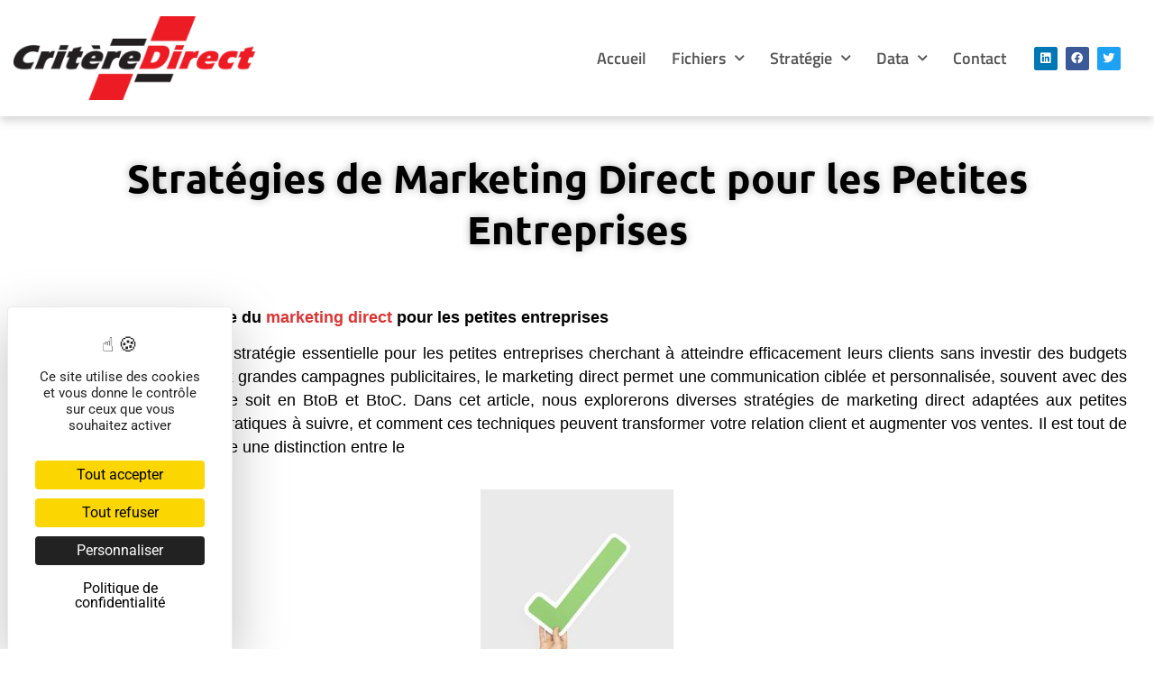

--- FILE ---
content_type: text/css; charset=utf-8
request_url: https://www.criteredirect.com/wp-content/uploads/elementor/css/post-1073.css?ver=1765180774
body_size: 422
content:
.elementor-kit-1073{--e-global-color-primary:#000000;--e-global-color-secondary:#54595F;--e-global-color-text:#7A7A7A;--e-global-color-accent:#CC0000;--e-global-color-411ac18:#FBFBFB;--e-global-color-f67f431:#FFFFFF;--e-global-color-9f9cdda:#D3D3D3;--e-global-color-ccbe1f6:rgba(0, 0, 0, 0.55);--e-global-color-99a541f:#5ff3ee;--e-global-color-c52c689:#0a21db;--e-global-color-281b810:#242424;--e-global-color-4ba906f:#777777;--e-global-color-14a03ca:#B7BACE;--e-global-typography-primary-font-family:"Roboto";--e-global-typography-primary-font-weight:600;--e-global-typography-secondary-font-family:"Roboto";--e-global-typography-secondary-font-weight:400;--e-global-typography-text-font-family:"Roboto";--e-global-typography-text-font-weight:400;--e-global-typography-accent-font-family:"Roboto";--e-global-typography-accent-font-weight:500;color:var( --e-global-color-4ba906f );font-family:"Roboto", Sans-serif;font-size:1.1em;}.elementor-kit-1073 e-page-transition{background-color:#FFBC7D;}body{overflow-x:inherit !important;}.elementor a, .elementor a:link, .elementor a:focus, .elementor a:active, .elementor a:hover{text-decoration:inherit !important;}.elementor a:link, .elementor .smooth-hover a:link, {transition:inherit;}.elementor-kit-1073 h1{color:var( --e-global-color-primary );font-weight:500;}.elementor-kit-1073 h2{color:var( --e-global-color-primary );font-size:30px;font-weight:700;}.elementor-kit-1073 h3{color:var( --e-global-color-primary );}.elementor-kit-1073 h4{font-family:"Roboto", Sans-serif;font-size:24px;}.elementor-section.elementor-section-boxed > .elementor-container{max-width:1440px;}.e-con{--container-max-width:1440px;}.elementor-widget:not(:last-child){margin-block-end:20px;}.elementor-element{--widgets-spacing:20px 20px;--widgets-spacing-row:20px;--widgets-spacing-column:20px;}{}h1.entry-title{display:var(--page-title-display);}@media(max-width:1024px){.elementor-kit-1073 h2{font-size:16px;}.elementor-section.elementor-section-boxed > .elementor-container{max-width:1024px;}.e-con{--container-max-width:1024px;}}@media(max-width:767px){.elementor-kit-1073 h1{font-size:20px;letter-spacing:1px;}.elementor-section.elementor-section-boxed > .elementor-container{max-width:767px;}.e-con{--container-max-width:767px;}}/* Start custom CSS */@media (max-width: 768px) {
	 {
h2 {
	     font-size: 18px;
	     
	 }
	}/* End custom CSS */

--- FILE ---
content_type: text/css; charset=utf-8
request_url: https://www.criteredirect.com/wp-content/uploads/elementor/css/post-9057.css?ver=1765561957
body_size: 1273
content:
.elementor-9057 .elementor-element.elementor-element-660c8dc.ob-is-breaking-bad > .elementor-container{justify-content:flex-start !important;flex-direction:row;}.elementor-9057 .elementor-element.elementor-element-660c8dc.ob-is-breaking-bad.ob-bb-inner > .elementor-container{justify-content:flex-start !important;flex-direction:row;}.elementor-9057 .elementor-element.elementor-element-660c8dc.ob-is-breaking-bad.ob-is-glider > .elementor-container.swiper-vertical{flex-direction:column;}.elementor-9057 .elementor-element.elementor-element-660c8dc.ob-is-breaking-bad.ob-is-glider.ob-bb-inner > .elementor-container.swiper-vertical{flex-direction:column;}.elementor-9057 .elementor-element.elementor-element-660c8dc.ob-is-breaking-bad.ob-bb-inner{width:100%;flex:unset;align-self:inherit;}.elementor-9057 .elementor-element.elementor-element-79bede9.elementor-column{align-self:inherit;cursor:default;}.elementor-widget-heading .elementor-heading-title{color:var( --e-global-color-primary );}.elementor-9057 .elementor-element.elementor-element-cf589c3.ob-harakiri{writing-mode:inherit;}.elementor-9057 .elementor-element.elementor-element-cf589c3.ob-harakiri .elementor-heading-title{writing-mode:inherit;}.elementor-9057 .elementor-element.elementor-element-cf589c3.ob-harakiri div{writing-mode:inherit;}.elementor-9057 .elementor-element.elementor-element-cf589c3{width:var( --container-widget-width, 101.901% );max-width:101.901%;--container-widget-width:101.901%;--container-widget-flex-grow:0;text-align:center;}.elementor-9057 .elementor-element.elementor-element-cf589c3 > .elementor-widget-container{margin:2em 0em 2em 0em;}.elementor-9057 .elementor-element.elementor-element-cf589c3 .elementor-heading-title{font-family:"Ubuntu", Sans-serif;font-size:2.5em;font-weight:700;line-height:1.3em;text-shadow:0px 0px 10px rgba(0,0,0,0.3);}.elementor-9057 .elementor-element.elementor-element-cf589c3.ob-harakiri > div, .elementor-9057 .elementor-element.elementor-element-cf589c3.ob-harakiri > h1, .elementor-9057 .elementor-element.elementor-element-cf589c3.ob-harakiri > h2, .elementor-9057 .elementor-element.elementor-element-cf589c3.ob-harakiri > h3, .elementor-9057 .elementor-element.elementor-element-cf589c3.ob-harakiri > h4, .elementor-9057 .elementor-element.elementor-element-cf589c3.ob-harakiri > h5, .elementor-9057 .elementor-element.elementor-element-cf589c3.ob-harakiri > h6, .elementor-9057 .elementor-element.elementor-element-cf589c3.ob-harakiri > p{transform:rotate(0deg);}.elementor-9057 .elementor-element.elementor-element-cf589c3 > div{text-indent:0px;mix-blend-mode:inherit;}.elementor-9057 .elementor-element.elementor-element-0869bed.ob-is-breaking-bad > .elementor-container{justify-content:flex-start !important;flex-direction:row;}.elementor-9057 .elementor-element.elementor-element-0869bed.ob-is-breaking-bad.ob-bb-inner > .elementor-container{justify-content:flex-start !important;flex-direction:row;}.elementor-9057 .elementor-element.elementor-element-0869bed.ob-is-breaking-bad.ob-is-glider > .elementor-container.swiper-vertical{flex-direction:column;}.elementor-9057 .elementor-element.elementor-element-0869bed.ob-is-breaking-bad.ob-is-glider.ob-bb-inner > .elementor-container.swiper-vertical{flex-direction:column;}.elementor-9057 .elementor-element.elementor-element-0869bed.ob-is-breaking-bad.ob-bb-inner{width:100%;flex:unset;align-self:inherit;}.elementor-9057 .elementor-element.elementor-element-0352a45.elementor-column{align-self:inherit;cursor:default;}.elementor-widget-text-editor{color:var( --e-global-color-text );}.elementor-widget-text-editor.elementor-drop-cap-view-stacked .elementor-drop-cap{background-color:var( --e-global-color-primary );}.elementor-widget-text-editor.elementor-drop-cap-view-framed .elementor-drop-cap, .elementor-widget-text-editor.elementor-drop-cap-view-default .elementor-drop-cap{color:var( --e-global-color-primary );border-color:var( --e-global-color-primary );}.elementor-9057 .elementor-element.elementor-element-8483311.ob-harakiri{writing-mode:inherit;}.elementor-9057 .elementor-element.elementor-element-8483311.ob-harakiri .elementor-heading-title{writing-mode:inherit;}.elementor-9057 .elementor-element.elementor-element-8483311.ob-harakiri div{writing-mode:inherit;}.elementor-9057 .elementor-element.elementor-element-8483311 > .elementor-widget-container{margin:0px 0px 0px 0px;}.elementor-9057 .elementor-element.elementor-element-8483311{column-gap:0px;font-family:"Arial", Sans-serif;color:#000000;}.elementor-9057 .elementor-element.elementor-element-8483311 .elementor-heading-title:hover{color:#000000;}.elementor-9057 .elementor-element.elementor-element-8483311.ob-harakiri > div, .elementor-9057 .elementor-element.elementor-element-8483311.ob-harakiri > h1, .elementor-9057 .elementor-element.elementor-element-8483311.ob-harakiri > h2, .elementor-9057 .elementor-element.elementor-element-8483311.ob-harakiri > h3, .elementor-9057 .elementor-element.elementor-element-8483311.ob-harakiri > h4, .elementor-9057 .elementor-element.elementor-element-8483311.ob-harakiri > h5, .elementor-9057 .elementor-element.elementor-element-8483311.ob-harakiri > h6, .elementor-9057 .elementor-element.elementor-element-8483311.ob-harakiri > p{transform:rotate(0deg);}.elementor-9057 .elementor-element.elementor-element-8483311 > div{text-indent:0px;mix-blend-mode:inherit;}.elementor-widget-image .widget-image-caption{color:var( --e-global-color-text );}.elementor-9057 .elementor-element.elementor-element-8a41723.ob-harakiri{writing-mode:inherit;}.elementor-9057 .elementor-element.elementor-element-8a41723.ob-harakiri .elementor-heading-title{writing-mode:inherit;}.elementor-9057 .elementor-element.elementor-element-8a41723.ob-harakiri div{writing-mode:inherit;}.elementor-9057 .elementor-element.elementor-element-8a41723{color:#000000;}.elementor-9057 .elementor-element.elementor-element-8a41723.ob-harakiri > div, .elementor-9057 .elementor-element.elementor-element-8a41723.ob-harakiri > h1, .elementor-9057 .elementor-element.elementor-element-8a41723.ob-harakiri > h2, .elementor-9057 .elementor-element.elementor-element-8a41723.ob-harakiri > h3, .elementor-9057 .elementor-element.elementor-element-8a41723.ob-harakiri > h4, .elementor-9057 .elementor-element.elementor-element-8a41723.ob-harakiri > h5, .elementor-9057 .elementor-element.elementor-element-8a41723.ob-harakiri > h6, .elementor-9057 .elementor-element.elementor-element-8a41723.ob-harakiri > p{transform:rotate(0deg);}.elementor-9057 .elementor-element.elementor-element-8a41723 > div{text-indent:0px;mix-blend-mode:inherit;}.elementor-9057 .elementor-element.elementor-element-5445b1f.ob-harakiri{writing-mode:inherit;}.elementor-9057 .elementor-element.elementor-element-5445b1f.ob-harakiri .elementor-heading-title{writing-mode:inherit;}.elementor-9057 .elementor-element.elementor-element-5445b1f.ob-harakiri div{writing-mode:inherit;}.elementor-9057 .elementor-element.elementor-element-5445b1f{text-align:left;color:#000000;}.elementor-9057 .elementor-element.elementor-element-5445b1f.ob-harakiri > div, .elementor-9057 .elementor-element.elementor-element-5445b1f.ob-harakiri > h1, .elementor-9057 .elementor-element.elementor-element-5445b1f.ob-harakiri > h2, .elementor-9057 .elementor-element.elementor-element-5445b1f.ob-harakiri > h3, .elementor-9057 .elementor-element.elementor-element-5445b1f.ob-harakiri > h4, .elementor-9057 .elementor-element.elementor-element-5445b1f.ob-harakiri > h5, .elementor-9057 .elementor-element.elementor-element-5445b1f.ob-harakiri > h6, .elementor-9057 .elementor-element.elementor-element-5445b1f.ob-harakiri > p{transform:rotate(0deg);}.elementor-9057 .elementor-element.elementor-element-5445b1f > div{text-indent:0px;mix-blend-mode:inherit;}.elementor-9057 .elementor-element.elementor-element-c82d308.ob-harakiri{writing-mode:inherit;}.elementor-9057 .elementor-element.elementor-element-c82d308.ob-harakiri .elementor-heading-title{writing-mode:inherit;}.elementor-9057 .elementor-element.elementor-element-c82d308.ob-harakiri div{writing-mode:inherit;}.elementor-9057 .elementor-element.elementor-element-c82d308{color:#000000;}.elementor-9057 .elementor-element.elementor-element-c82d308.ob-harakiri > div, .elementor-9057 .elementor-element.elementor-element-c82d308.ob-harakiri > h1, .elementor-9057 .elementor-element.elementor-element-c82d308.ob-harakiri > h2, .elementor-9057 .elementor-element.elementor-element-c82d308.ob-harakiri > h3, .elementor-9057 .elementor-element.elementor-element-c82d308.ob-harakiri > h4, .elementor-9057 .elementor-element.elementor-element-c82d308.ob-harakiri > h5, .elementor-9057 .elementor-element.elementor-element-c82d308.ob-harakiri > h6, .elementor-9057 .elementor-element.elementor-element-c82d308.ob-harakiri > p{transform:rotate(0deg);}.elementor-9057 .elementor-element.elementor-element-c82d308 > div{text-indent:0px;mix-blend-mode:inherit;}.elementor-9057 .elementor-element.elementor-element-8317c40.ob-harakiri{writing-mode:inherit;}.elementor-9057 .elementor-element.elementor-element-8317c40.ob-harakiri .elementor-heading-title{writing-mode:inherit;}.elementor-9057 .elementor-element.elementor-element-8317c40.ob-harakiri div{writing-mode:inherit;}.elementor-9057 .elementor-element.elementor-element-8317c40{color:#000000;}.elementor-9057 .elementor-element.elementor-element-8317c40.ob-harakiri > div, .elementor-9057 .elementor-element.elementor-element-8317c40.ob-harakiri > h1, .elementor-9057 .elementor-element.elementor-element-8317c40.ob-harakiri > h2, .elementor-9057 .elementor-element.elementor-element-8317c40.ob-harakiri > h3, .elementor-9057 .elementor-element.elementor-element-8317c40.ob-harakiri > h4, .elementor-9057 .elementor-element.elementor-element-8317c40.ob-harakiri > h5, .elementor-9057 .elementor-element.elementor-element-8317c40.ob-harakiri > h6, .elementor-9057 .elementor-element.elementor-element-8317c40.ob-harakiri > p{transform:rotate(0deg);}.elementor-9057 .elementor-element.elementor-element-8317c40 > div{text-indent:0px;mix-blend-mode:inherit;}.elementor-9057 .elementor-element.elementor-element-80a1393{--spacer-size:50px;}.elementor-9057 .elementor-element.elementor-element-da82940.ob-harakiri{writing-mode:inherit;}.elementor-9057 .elementor-element.elementor-element-da82940.ob-harakiri .elementor-heading-title{writing-mode:inherit;}.elementor-9057 .elementor-element.elementor-element-da82940.ob-harakiri div{writing-mode:inherit;}.elementor-9057 .elementor-element.elementor-element-da82940{color:#000000;}.elementor-9057 .elementor-element.elementor-element-da82940.ob-harakiri > div, .elementor-9057 .elementor-element.elementor-element-da82940.ob-harakiri > h1, .elementor-9057 .elementor-element.elementor-element-da82940.ob-harakiri > h2, .elementor-9057 .elementor-element.elementor-element-da82940.ob-harakiri > h3, .elementor-9057 .elementor-element.elementor-element-da82940.ob-harakiri > h4, .elementor-9057 .elementor-element.elementor-element-da82940.ob-harakiri > h5, .elementor-9057 .elementor-element.elementor-element-da82940.ob-harakiri > h6, .elementor-9057 .elementor-element.elementor-element-da82940.ob-harakiri > p{transform:rotate(0deg);}.elementor-9057 .elementor-element.elementor-element-da82940 > div{text-indent:0px;mix-blend-mode:inherit;}.elementor-widget-divider{--divider-color:var( --e-global-color-secondary );}.elementor-widget-divider .elementor-divider__text{color:var( --e-global-color-secondary );}.elementor-widget-divider.elementor-view-stacked .elementor-icon{background-color:var( --e-global-color-secondary );}.elementor-widget-divider.elementor-view-framed .elementor-icon, .elementor-widget-divider.elementor-view-default .elementor-icon{color:var( --e-global-color-secondary );border-color:var( --e-global-color-secondary );}.elementor-widget-divider.elementor-view-framed .elementor-icon, .elementor-widget-divider.elementor-view-default .elementor-icon svg{fill:var( --e-global-color-secondary );}.elementor-9057 .elementor-element.elementor-element-86ca549{--divider-border-style:solid;--divider-color:#F50606;--divider-border-width:2.6px;}.elementor-9057 .elementor-element.elementor-element-86ca549 .elementor-divider-separator{width:100%;}.elementor-9057 .elementor-element.elementor-element-86ca549 .elementor-divider{padding-block-start:15px;padding-block-end:15px;}.elementor-9057 .elementor-element.elementor-element-ac484c1 > .elementor-widget-container{margin:0em 0em 3em 0em;padding:0em 0em 0em 0em;}.elementor-9057 .elementor-element.elementor-element-ac484c1 img{border-radius:10px 10px 10px 10px;}.elementor-9057 .elementor-element.elementor-element-c347822.ob-is-breaking-bad > .elementor-container{justify-content:flex-start !important;flex-direction:row;}.elementor-9057 .elementor-element.elementor-element-c347822.ob-is-breaking-bad.ob-bb-inner > .elementor-container{justify-content:flex-start !important;flex-direction:row;}.elementor-9057 .elementor-element.elementor-element-c347822.ob-is-breaking-bad.ob-is-glider > .elementor-container.swiper-vertical{flex-direction:column;}.elementor-9057 .elementor-element.elementor-element-c347822.ob-is-breaking-bad.ob-is-glider.ob-bb-inner > .elementor-container.swiper-vertical{flex-direction:column;}.elementor-9057 .elementor-element.elementor-element-c347822.ob-is-breaking-bad.ob-bb-inner{width:100%;flex:unset;align-self:inherit;}.elementor-9057 .elementor-element.elementor-element-a14e0fc.elementor-column{align-self:inherit;cursor:default;}html, body{overflow-x:auto;}:root{--page-title-display:none;}.eael-reading-progress-wrap .eael-reading-progress{height:5px !important;}.eael-reading-progress-wrap .eael-reading-progress .eael-reading-progress-fill{height:5px !important;background-color:#D11F1F;transition:width 50ms ease;}.elementor-widget .tippy-tooltip .tippy-content{text-align:center;}@media(max-width:767px){.elementor-9057 .elementor-element.elementor-element-cf589c3 .elementor-heading-title{font-size:1.7em;line-height:1.5em;}.elementor-9057 .elementor-element.elementor-element-ac484c1 > .elementor-widget-container{margin:-2em -2em -2em -2em;}}

--- FILE ---
content_type: text/css; charset=utf-8
request_url: https://www.criteredirect.com/wp-content/uploads/elementor/css/post-107.css?ver=1765180775
body_size: 1456
content:
.elementor-107 .elementor-element.elementor-element-8495d01 .elementor-repeater-item-2afddc8.jet-parallax-section__layout .jet-parallax-section__image{background-size:auto;}.elementor-107 .elementor-element.elementor-element-bd79b00.elementor-column{align-self:inherit;cursor:default;}.elementor-widget-image .widget-image-caption{color:var( --e-global-color-text );}.elementor-107 .elementor-element.elementor-element-623d0fe img{width:90%;max-width:100%;}.elementor-bc-flex-widget .elementor-107 .elementor-element.elementor-element-e343b2e.elementor-column .elementor-widget-wrap{align-items:center;}.elementor-107 .elementor-element.elementor-element-e343b2e.elementor-column.elementor-element[data-element_type="column"] > .elementor-widget-wrap.elementor-element-populated{align-content:center;align-items:center;}.elementor-107 .elementor-element.elementor-element-e343b2e.elementor-column{align-self:inherit;cursor:default;}.elementor-widget-nav-menu .elementor-nav-menu--main .elementor-item{color:var( --e-global-color-text );fill:var( --e-global-color-text );}.elementor-widget-nav-menu .elementor-nav-menu--main .elementor-item:hover,
					.elementor-widget-nav-menu .elementor-nav-menu--main .elementor-item.elementor-item-active,
					.elementor-widget-nav-menu .elementor-nav-menu--main .elementor-item.highlighted,
					.elementor-widget-nav-menu .elementor-nav-menu--main .elementor-item:focus{color:var( --e-global-color-accent );fill:var( --e-global-color-accent );}.elementor-widget-nav-menu .elementor-nav-menu--main:not(.e--pointer-framed) .elementor-item:before,
					.elementor-widget-nav-menu .elementor-nav-menu--main:not(.e--pointer-framed) .elementor-item:after{background-color:var( --e-global-color-accent );}.elementor-widget-nav-menu .e--pointer-framed .elementor-item:before,
					.elementor-widget-nav-menu .e--pointer-framed .elementor-item:after{border-color:var( --e-global-color-accent );}.elementor-widget-nav-menu{--e-nav-menu-divider-color:var( --e-global-color-text );}.elementor-107 .elementor-element.elementor-element-e756a41{z-index:9999;--e-nav-menu-horizontal-menu-item-margin:calc( 24px / 2 );}.elementor-107 .elementor-element.elementor-element-e756a41 .elementor-menu-toggle{margin-left:auto;}.elementor-107 .elementor-element.elementor-element-e756a41 .elementor-nav-menu .elementor-item{font-family:"Titillium Web", Sans-serif;font-weight:600;}.elementor-107 .elementor-element.elementor-element-e756a41 .elementor-nav-menu--main .elementor-item{color:#555555;fill:#555555;padding-left:2px;padding-right:2px;padding-top:10px;padding-bottom:10px;}.elementor-107 .elementor-element.elementor-element-e756a41 .elementor-nav-menu--main .elementor-item:hover,
					.elementor-107 .elementor-element.elementor-element-e756a41 .elementor-nav-menu--main .elementor-item.elementor-item-active,
					.elementor-107 .elementor-element.elementor-element-e756a41 .elementor-nav-menu--main .elementor-item.highlighted,
					.elementor-107 .elementor-element.elementor-element-e756a41 .elementor-nav-menu--main .elementor-item:focus{color:var( --e-global-color-accent );fill:var( --e-global-color-accent );}.elementor-107 .elementor-element.elementor-element-e756a41 .elementor-nav-menu--main:not(.e--pointer-framed) .elementor-item:before,
					.elementor-107 .elementor-element.elementor-element-e756a41 .elementor-nav-menu--main:not(.e--pointer-framed) .elementor-item:after{background-color:var( --e-global-color-accent );}.elementor-107 .elementor-element.elementor-element-e756a41 .e--pointer-framed .elementor-item:before,
					.elementor-107 .elementor-element.elementor-element-e756a41 .e--pointer-framed .elementor-item:after{border-color:var( --e-global-color-accent );}.elementor-107 .elementor-element.elementor-element-e756a41 .e--pointer-framed .elementor-item:before{border-width:1px;}.elementor-107 .elementor-element.elementor-element-e756a41 .e--pointer-framed.e--animation-draw .elementor-item:before{border-width:0 0 1px 1px;}.elementor-107 .elementor-element.elementor-element-e756a41 .e--pointer-framed.e--animation-draw .elementor-item:after{border-width:1px 1px 0 0;}.elementor-107 .elementor-element.elementor-element-e756a41 .e--pointer-framed.e--animation-corners .elementor-item:before{border-width:1px 0 0 1px;}.elementor-107 .elementor-element.elementor-element-e756a41 .e--pointer-framed.e--animation-corners .elementor-item:after{border-width:0 1px 1px 0;}.elementor-107 .elementor-element.elementor-element-e756a41 .e--pointer-underline .elementor-item:after,
					 .elementor-107 .elementor-element.elementor-element-e756a41 .e--pointer-overline .elementor-item:before,
					 .elementor-107 .elementor-element.elementor-element-e756a41 .e--pointer-double-line .elementor-item:before,
					 .elementor-107 .elementor-element.elementor-element-e756a41 .e--pointer-double-line .elementor-item:after{height:1px;}.elementor-107 .elementor-element.elementor-element-e756a41 .elementor-nav-menu--main:not(.elementor-nav-menu--layout-horizontal) .elementor-nav-menu > li:not(:last-child){margin-bottom:24px;}.elementor-107 .elementor-element.elementor-element-e756a41 .elementor-nav-menu--dropdown a:hover,
					.elementor-107 .elementor-element.elementor-element-e756a41 .elementor-nav-menu--dropdown a:focus,
					.elementor-107 .elementor-element.elementor-element-e756a41 .elementor-nav-menu--dropdown a.elementor-item-active,
					.elementor-107 .elementor-element.elementor-element-e756a41 .elementor-nav-menu--dropdown a.highlighted,
					.elementor-107 .elementor-element.elementor-element-e756a41 .elementor-menu-toggle:hover,
					.elementor-107 .elementor-element.elementor-element-e756a41 .elementor-menu-toggle:focus{color:var( --e-global-color-accent );}.elementor-107 .elementor-element.elementor-element-e756a41 .elementor-nav-menu--dropdown a:hover,
					.elementor-107 .elementor-element.elementor-element-e756a41 .elementor-nav-menu--dropdown a:focus,
					.elementor-107 .elementor-element.elementor-element-e756a41 .elementor-nav-menu--dropdown a.elementor-item-active,
					.elementor-107 .elementor-element.elementor-element-e756a41 .elementor-nav-menu--dropdown a.highlighted{background-color:#F4F4F4;}.elementor-bc-flex-widget .elementor-107 .elementor-element.elementor-element-214e497.elementor-column .elementor-widget-wrap{align-items:center;}.elementor-107 .elementor-element.elementor-element-214e497.elementor-column.elementor-element[data-element_type="column"] > .elementor-widget-wrap.elementor-element-populated{align-content:center;align-items:center;}.elementor-107 .elementor-element.elementor-element-214e497.elementor-column{align-self:inherit;cursor:default;}.elementor-107 .elementor-element.elementor-element-348e714{--grid-template-columns:repeat(0, auto);--icon-size:13px;--grid-column-gap:5px;--grid-row-gap:0px;}.elementor-107 .elementor-element.elementor-element-348e714 .elementor-widget-container{text-align:center;}.elementor-107 .elementor-element.elementor-element-8495d01:not(.elementor-motion-effects-element-type-background), .elementor-107 .elementor-element.elementor-element-8495d01 > .elementor-motion-effects-container > .elementor-motion-effects-layer{background-color:#FFFFFF;}.elementor-107 .elementor-element.elementor-element-8495d01.ob-is-breaking-bad > .elementor-container{justify-content:flex-start !important;flex-direction:row;}.elementor-107 .elementor-element.elementor-element-8495d01.ob-is-breaking-bad.ob-bb-inner > .elementor-container{justify-content:flex-start !important;flex-direction:row;}.elementor-107 .elementor-element.elementor-element-8495d01.ob-is-breaking-bad.ob-is-glider > .elementor-container.swiper-vertical{flex-direction:column;}.elementor-107 .elementor-element.elementor-element-8495d01.ob-is-breaking-bad.ob-is-glider.ob-bb-inner > .elementor-container.swiper-vertical{flex-direction:column;}.elementor-107 .elementor-element.elementor-element-8495d01.ob-is-breaking-bad.ob-bb-inner{width:100%;flex:unset;align-self:inherit;}.elementor-107 .elementor-element.elementor-element-8495d01{box-shadow:0px 5px 10px 0px rgba(0, 0, 0, 0.17);transition:background 0.3s, border 0.3s, border-radius 0.3s, box-shadow 0.3s;margin-top:-22px;margin-bottom:0px;padding:18px 0px 18px 0px;z-index:9999;}.elementor-107 .elementor-element.elementor-element-8495d01 > .elementor-background-overlay{transition:background 0.3s, border-radius 0.3s, opacity 0.3s;}.elementor-widget .tippy-tooltip .tippy-content{text-align:center;}.elementor-theme-builder-content-area{height:400px;}.elementor-location-header:before, .elementor-location-footer:before{content:"";display:table;clear:both;}@media(min-width:768px){.elementor-107 .elementor-element.elementor-element-bd79b00{width:23.243%;}.elementor-107 .elementor-element.elementor-element-e343b2e{width:64.089%;}.elementor-107 .elementor-element.elementor-element-214e497{width:12%;}}@media(max-width:1024px){.elementor-107 .elementor-element.elementor-element-bd79b00.elementor-column{width:30%;}.elementor-107 .elementor-element.elementor-element-623d0fe{width:auto;max-width:auto;}.elementor-107 .elementor-element.elementor-element-623d0fe img{width:96%;max-width:100%;}.elementor-107 .elementor-element.elementor-element-e343b2e.elementor-column{width:40%;-webkit-box-ordinal-group:calc(3 + 1 );-ms-flex-order:3;order:3;}.elementor-107 .elementor-element.elementor-element-214e497.elementor-column{width:30%;-webkit-box-ordinal-group:calc(2 + 1 );-ms-flex-order:2;order:2;}}@media(max-width:767px){.elementor-107 .elementor-element.elementor-element-bd79b00.elementor-column{width:50%;-webkit-box-ordinal-group:calc(0 + 1 );-ms-flex-order:0;order:0;}.elementor-107 .elementor-element.elementor-element-bd79b00 > .elementor-element-populated{padding:19px 2px 2px 2px;}.elementor-107 .elementor-element.elementor-element-e343b2e.elementor-column > .elementor-widget-wrap{justify-content:flex-end;}.elementor-107 .elementor-element.elementor-element-e343b2e > .elementor-widget-wrap > .elementor-widget:not(.elementor-widget__width-auto):not(.elementor-widget__width-initial):not(:last-child):not(.elementor-absolute){margin-bottom:0px;}.elementor-107 .elementor-element.elementor-element-e343b2e.elementor-column{width:15%;-webkit-box-ordinal-group:calc(3 + 1 );-ms-flex-order:3;order:3;}.elementor-107 .elementor-element.elementor-element-e343b2e > .elementor-element-populated{padding:10px 10px 10px 10px;}.elementor-107 .elementor-element.elementor-element-e756a41{z-index:999;--nav-menu-icon-size:22px;}.elementor-107 .elementor-element.elementor-element-e756a41 .e--pointer-framed .elementor-item:before{border-width:0px;}.elementor-107 .elementor-element.elementor-element-e756a41 .e--pointer-framed.e--animation-draw .elementor-item:before{border-width:0 0 0px 0px;}.elementor-107 .elementor-element.elementor-element-e756a41 .e--pointer-framed.e--animation-draw .elementor-item:after{border-width:0px 0px 0 0;}.elementor-107 .elementor-element.elementor-element-e756a41 .e--pointer-framed.e--animation-corners .elementor-item:before{border-width:0px 0 0 0px;}.elementor-107 .elementor-element.elementor-element-e756a41 .e--pointer-framed.e--animation-corners .elementor-item:after{border-width:0 0px 0px 0;}.elementor-107 .elementor-element.elementor-element-e756a41 .e--pointer-underline .elementor-item:after,
					 .elementor-107 .elementor-element.elementor-element-e756a41 .e--pointer-overline .elementor-item:before,
					 .elementor-107 .elementor-element.elementor-element-e756a41 .e--pointer-double-line .elementor-item:before,
					 .elementor-107 .elementor-element.elementor-element-e756a41 .e--pointer-double-line .elementor-item:after{height:0px;}.elementor-107 .elementor-element.elementor-element-e756a41 .elementor-nav-menu--main .elementor-item{padding-left:2px;padding-right:2px;}.elementor-107 .elementor-element.elementor-element-e756a41 .elementor-nav-menu--main > .elementor-nav-menu > li > .elementor-nav-menu--dropdown, .elementor-107 .elementor-element.elementor-element-e756a41 .elementor-nav-menu__container.elementor-nav-menu--dropdown{margin-top:6px !important;}.elementor-107 .elementor-element.elementor-element-e756a41 .elementor-menu-toggle{border-width:0px;}.elementor-bc-flex-widget .elementor-107 .elementor-element.elementor-element-214e497.elementor-column .elementor-widget-wrap{align-items:center;}.elementor-107 .elementor-element.elementor-element-214e497.elementor-column.elementor-element[data-element_type="column"] > .elementor-widget-wrap.elementor-element-populated{align-content:center;align-items:center;}.elementor-107 .elementor-element.elementor-element-214e497 > .elementor-widget-wrap > .elementor-widget:not(.elementor-widget__width-auto):not(.elementor-widget__width-initial):not(:last-child):not(.elementor-absolute){margin-bottom:0px;}.elementor-107 .elementor-element.elementor-element-214e497.elementor-column{width:35%;-webkit-box-ordinal-group:calc(2 + 1 );-ms-flex-order:2;order:2;}.elementor-107 .elementor-element.elementor-element-214e497 > .elementor-element-populated{padding:0px 0px 0px 0px;}.elementor-107 .elementor-element.elementor-element-348e714{--icon-size:15px;--grid-column-gap:17px;}.elementor-107 .elementor-element.elementor-element-348e714 .elementor-social-icon{--icon-padding:0.2em;}}

--- FILE ---
content_type: text/css; charset=utf-8
request_url: https://www.criteredirect.com/wp-content/uploads/omgf/elementor-gf-local-ubuntu/elementor-gf-local-ubuntu.css?ver=1647415909
body_size: 281
content:
/**
 * Auto Generated by OMGF
 * @author: Daan van den Bergh
 * @url: https://daan.dev
 */

@font-face{font-family:'Ubuntu';font-style:italic;font-weight:300;font-display:swap;src:url('//www.criteredirect.com/wp-content/uploads/omgf/elementor-gf-local-ubuntu/ubuntu-italic-latin-ext-300.woff2?ver=1647415909')format('woff2');unicode-range:U+0100-02BA, U+02BD-02C5, U+02C7-02CC, U+02CE-02D7, U+02DD-02FF, U+0304, U+0308, U+0329, U+1D00-1DBF, U+1E00-1E9F, U+1EF2-1EFF, U+2020, U+20A0-20AB, U+20AD-20C0, U+2113, U+2C60-2C7F, U+A720-A7FF;}@font-face{font-family:'Ubuntu';font-style:italic;font-weight:300;font-display:swap;src:url('//www.criteredirect.com/wp-content/uploads/omgf/elementor-gf-local-ubuntu/ubuntu-italic-latin-300.woff2?ver=1647415909')format('woff2');unicode-range:U+0000-00FF, U+0131, U+0152-0153, U+02BB-02BC, U+02C6, U+02DA, U+02DC, U+0304, U+0308, U+0329, U+2000-206F, U+20AC, U+2122, U+2191, U+2193, U+2212, U+2215, U+FEFF, U+FFFD;}@font-face{font-family:'Ubuntu';font-style:italic;font-weight:400;font-display:swap;src:url('//www.criteredirect.com/wp-content/uploads/omgf/elementor-gf-local-ubuntu/ubuntu-italic-latin-ext-400.woff2?ver=1647415909')format('woff2');unicode-range:U+0100-02BA, U+02BD-02C5, U+02C7-02CC, U+02CE-02D7, U+02DD-02FF, U+0304, U+0308, U+0329, U+1D00-1DBF, U+1E00-1E9F, U+1EF2-1EFF, U+2020, U+20A0-20AB, U+20AD-20C0, U+2113, U+2C60-2C7F, U+A720-A7FF;}@font-face{font-family:'Ubuntu';font-style:italic;font-weight:400;font-display:swap;src:url('//www.criteredirect.com/wp-content/uploads/omgf/elementor-gf-local-ubuntu/ubuntu-italic-latin-400.woff2?ver=1647415909')format('woff2');unicode-range:U+0000-00FF, U+0131, U+0152-0153, U+02BB-02BC, U+02C6, U+02DA, U+02DC, U+0304, U+0308, U+0329, U+2000-206F, U+20AC, U+2122, U+2191, U+2193, U+2212, U+2215, U+FEFF, U+FFFD;}@font-face{font-family:'Ubuntu';font-style:italic;font-weight:500;font-display:swap;src:url('//www.criteredirect.com/wp-content/uploads/omgf/elementor-gf-local-ubuntu/ubuntu-italic-latin-ext-500.woff2?ver=1647415909')format('woff2');unicode-range:U+0100-02BA, U+02BD-02C5, U+02C7-02CC, U+02CE-02D7, U+02DD-02FF, U+0304, U+0308, U+0329, U+1D00-1DBF, U+1E00-1E9F, U+1EF2-1EFF, U+2020, U+20A0-20AB, U+20AD-20C0, U+2113, U+2C60-2C7F, U+A720-A7FF;}@font-face{font-family:'Ubuntu';font-style:italic;font-weight:500;font-display:swap;src:url('//www.criteredirect.com/wp-content/uploads/omgf/elementor-gf-local-ubuntu/ubuntu-italic-latin-500.woff2?ver=1647415909')format('woff2');unicode-range:U+0000-00FF, U+0131, U+0152-0153, U+02BB-02BC, U+02C6, U+02DA, U+02DC, U+0304, U+0308, U+0329, U+2000-206F, U+20AC, U+2122, U+2191, U+2193, U+2212, U+2215, U+FEFF, U+FFFD;}@font-face{font-family:'Ubuntu';font-style:italic;font-weight:700;font-display:swap;src:url('//www.criteredirect.com/wp-content/uploads/omgf/elementor-gf-local-ubuntu/ubuntu-italic-latin-ext-700.woff2?ver=1647415909')format('woff2');unicode-range:U+0100-02BA, U+02BD-02C5, U+02C7-02CC, U+02CE-02D7, U+02DD-02FF, U+0304, U+0308, U+0329, U+1D00-1DBF, U+1E00-1E9F, U+1EF2-1EFF, U+2020, U+20A0-20AB, U+20AD-20C0, U+2113, U+2C60-2C7F, U+A720-A7FF;}@font-face{font-family:'Ubuntu';font-style:italic;font-weight:700;font-display:swap;src:url('//www.criteredirect.com/wp-content/uploads/omgf/elementor-gf-local-ubuntu/ubuntu-italic-latin-700.woff2?ver=1647415909')format('woff2');unicode-range:U+0000-00FF, U+0131, U+0152-0153, U+02BB-02BC, U+02C6, U+02DA, U+02DC, U+0304, U+0308, U+0329, U+2000-206F, U+20AC, U+2122, U+2191, U+2193, U+2212, U+2215, U+FEFF, U+FFFD;}@font-face{font-family:'Ubuntu';font-style:normal;font-weight:300;font-display:swap;src:url('//www.criteredirect.com/wp-content/uploads/omgf/elementor-gf-local-ubuntu/ubuntu-normal-latin-ext-300.woff2?ver=1647415909')format('woff2');unicode-range:U+0100-02BA, U+02BD-02C5, U+02C7-02CC, U+02CE-02D7, U+02DD-02FF, U+0304, U+0308, U+0329, U+1D00-1DBF, U+1E00-1E9F, U+1EF2-1EFF, U+2020, U+20A0-20AB, U+20AD-20C0, U+2113, U+2C60-2C7F, U+A720-A7FF;}@font-face{font-family:'Ubuntu';font-style:normal;font-weight:300;font-display:swap;src:url('//www.criteredirect.com/wp-content/uploads/omgf/elementor-gf-local-ubuntu/ubuntu-normal-latin-300.woff2?ver=1647415909')format('woff2');unicode-range:U+0000-00FF, U+0131, U+0152-0153, U+02BB-02BC, U+02C6, U+02DA, U+02DC, U+0304, U+0308, U+0329, U+2000-206F, U+20AC, U+2122, U+2191, U+2193, U+2212, U+2215, U+FEFF, U+FFFD;}@font-face{font-family:'Ubuntu';font-style:normal;font-weight:400;font-display:swap;src:url('//www.criteredirect.com/wp-content/uploads/omgf/elementor-gf-local-ubuntu/ubuntu-normal-latin-ext-400.woff2?ver=1647415909')format('woff2');unicode-range:U+0100-02BA, U+02BD-02C5, U+02C7-02CC, U+02CE-02D7, U+02DD-02FF, U+0304, U+0308, U+0329, U+1D00-1DBF, U+1E00-1E9F, U+1EF2-1EFF, U+2020, U+20A0-20AB, U+20AD-20C0, U+2113, U+2C60-2C7F, U+A720-A7FF;}@font-face{font-family:'Ubuntu';font-style:normal;font-weight:400;font-display:swap;src:url('//www.criteredirect.com/wp-content/uploads/omgf/elementor-gf-local-ubuntu/ubuntu-normal-latin-400.woff2?ver=1647415909')format('woff2');unicode-range:U+0000-00FF, U+0131, U+0152-0153, U+02BB-02BC, U+02C6, U+02DA, U+02DC, U+0304, U+0308, U+0329, U+2000-206F, U+20AC, U+2122, U+2191, U+2193, U+2212, U+2215, U+FEFF, U+FFFD;}@font-face{font-family:'Ubuntu';font-style:normal;font-weight:500;font-display:swap;src:url('//www.criteredirect.com/wp-content/uploads/omgf/elementor-gf-local-ubuntu/ubuntu-normal-latin-ext-500.woff2?ver=1647415909')format('woff2');unicode-range:U+0100-02BA, U+02BD-02C5, U+02C7-02CC, U+02CE-02D7, U+02DD-02FF, U+0304, U+0308, U+0329, U+1D00-1DBF, U+1E00-1E9F, U+1EF2-1EFF, U+2020, U+20A0-20AB, U+20AD-20C0, U+2113, U+2C60-2C7F, U+A720-A7FF;}@font-face{font-family:'Ubuntu';font-style:normal;font-weight:500;font-display:swap;src:url('//www.criteredirect.com/wp-content/uploads/omgf/elementor-gf-local-ubuntu/ubuntu-normal-latin-500.woff2?ver=1647415909')format('woff2');unicode-range:U+0000-00FF, U+0131, U+0152-0153, U+02BB-02BC, U+02C6, U+02DA, U+02DC, U+0304, U+0308, U+0329, U+2000-206F, U+20AC, U+2122, U+2191, U+2193, U+2212, U+2215, U+FEFF, U+FFFD;}@font-face{font-family:'Ubuntu';font-style:normal;font-weight:700;font-display:swap;src:url('//www.criteredirect.com/wp-content/uploads/omgf/elementor-gf-local-ubuntu/ubuntu-normal-latin-ext-700.woff2?ver=1647415909')format('woff2');unicode-range:U+0100-02BA, U+02BD-02C5, U+02C7-02CC, U+02CE-02D7, U+02DD-02FF, U+0304, U+0308, U+0329, U+1D00-1DBF, U+1E00-1E9F, U+1EF2-1EFF, U+2020, U+20A0-20AB, U+20AD-20C0, U+2113, U+2C60-2C7F, U+A720-A7FF;}@font-face{font-family:'Ubuntu';font-style:normal;font-weight:700;font-display:swap;src:url('//www.criteredirect.com/wp-content/uploads/omgf/elementor-gf-local-ubuntu/ubuntu-normal-latin-700.woff2?ver=1647415909')format('woff2');unicode-range:U+0000-00FF, U+0131, U+0152-0153, U+02BB-02BC, U+02C6, U+02DA, U+02DC, U+0304, U+0308, U+0329, U+2000-206F, U+20AC, U+2122, U+2191, U+2193, U+2212, U+2215, U+FEFF, U+FFFD;}

--- FILE ---
content_type: text/javascript; charset=utf-8
request_url: https://www.criteredirect.com/wp-content/plugins/essential-addons-for-elementor-lite/assets/front-end/js/view/general.min.js?ver=6.4.0
body_size: 3766
content:
!function(e){var t={};function n(r){if(t[r])return t[r].exports;var o=t[r]={i:r,l:!1,exports:{}};return e[r].call(o.exports,o,o.exports,n),o.l=!0,o.exports}n.m=e,n.c=t,n.d=function(e,t,r){n.o(e,t)||Object.defineProperty(e,t,{enumerable:!0,get:r})},n.r=function(e){"undefined"!=typeof Symbol&&Symbol.toStringTag&&Object.defineProperty(e,Symbol.toStringTag,{value:"Module"}),Object.defineProperty(e,"__esModule",{value:!0})},n.t=function(e,t){if(1&t&&(e=n(e)),8&t)return e;if(4&t&&"object"==typeof e&&e&&e.__esModule)return e;var r=Object.create(null);if(n.r(r),Object.defineProperty(r,"default",{enumerable:!0,value:e}),2&t&&"string"!=typeof e)for(var o in e)n.d(r,o,function(t){return e[t]}.bind(null,o));return r},n.n=function(e){var t=e&&e.__esModule?function(){return e.default}:function(){return e};return n.d(t,"a",t),t},n.o=function(e,t){return Object.prototype.hasOwnProperty.call(e,t)},n.p="",n(n.s=114)}({114:function(e,t,n){"use strict";n.r(t);var r=function(e){return"string"!=typeof e||""===e?(console.error("The namespace must be a non-empty string."),!1):!!/^[a-zA-Z][a-zA-Z0-9_.\-\/]*$/.test(e)||(console.error("The namespace can only contain numbers, letters, dashes, periods, underscores and slashes."),!1)};var o=function(e){return"string"!=typeof e||""===e?(console.error("The hook name must be a non-empty string."),!1):/^__/.test(e)?(console.error("The hook name cannot begin with `__`."),!1):!!/^[a-zA-Z][a-zA-Z0-9_.-]*$/.test(e)||(console.error("The hook name can only contain numbers, letters, dashes, periods and underscores."),!1)};var i=function(e,t){return function(n,i,a){var s=arguments.length>3&&void 0!==arguments[3]?arguments[3]:10,l=e[t];if(o(n)&&r(i))if("function"==typeof a)if("number"==typeof s){var c={callback:a,priority:s,namespace:i};if(l[n]){var u,d=l[n].handlers;for(u=d.length;u>0&&!(s>=d[u-1].priority);u--);u===d.length?d[u]=c:d.splice(u,0,c),l.__current.forEach((function(e){e.name===n&&e.currentIndex>=u&&e.currentIndex++}))}else l[n]={handlers:[c],runs:0};"hookAdded"!==n&&e.doAction("hookAdded",n,i,a,s)}else console.error("If specified, the hook priority must be a number.");else console.error("The hook callback must be a function.")}};var a=function(e,t){var n=arguments.length>2&&void 0!==arguments[2]&&arguments[2];return function(i,a){var s=e[t];if(o(i)&&(n||r(a))){if(!s[i])return 0;var l=0;if(n)l=s[i].handlers.length,s[i]={runs:s[i].runs,handlers:[]};else for(var c=s[i].handlers,u=function(e){c[e].namespace===a&&(c.splice(e,1),l++,s.__current.forEach((function(t){t.name===i&&t.currentIndex>=e&&t.currentIndex--})))},d=c.length-1;d>=0;d--)u(d);return"hookRemoved"!==i&&e.doAction("hookRemoved",i,a),l}}};var s=function(e,t){return function(n,r){var o=e[t];return void 0!==r?n in o&&o[n].handlers.some((function(e){return e.namespace===r})):n in o}};var l=function(e,t){var n=arguments.length>2&&void 0!==arguments[2]&&arguments[2];return function(r){var o=e[t];o[r]||(o[r]={handlers:[],runs:0}),o[r].runs++;var i=o[r].handlers;for(var a=arguments.length,s=new Array(a>1?a-1:0),l=1;l<a;l++)s[l-1]=arguments[l];if(!i||!i.length)return n?s[0]:void 0;var c={name:r,currentIndex:0};for(o.__current.push(c);c.currentIndex<i.length;){var u=i[c.currentIndex],d=u.callback.apply(null,s);n&&(s[0]=d),c.currentIndex++}return o.__current.pop(),n?s[0]:void 0}};var c=function(e,t){return function(){var n,r,o=e[t];return null!==(n=null===(r=o.__current[o.__current.length-1])||void 0===r?void 0:r.name)&&void 0!==n?n:null}};var u=function(e,t){return function(n){var r=e[t];return void 0===n?void 0!==r.__current[0]:!!r.__current[0]&&n===r.__current[0].name}};var d=function(e,t){return function(n){var r=e[t];if(o(n))return r[n]&&r[n].runs?r[n].runs:0}},f=function e(){!function(e,t){if(!(e instanceof t))throw new TypeError("Cannot call a class as a function")}(this,e),this.actions=Object.create(null),this.actions.__current=[],this.filters=Object.create(null),this.filters.__current=[],this.addAction=i(this,"actions"),this.addFilter=i(this,"filters"),this.removeAction=a(this,"actions"),this.removeFilter=a(this,"filters"),this.hasAction=s(this,"actions"),this.hasFilter=s(this,"filters"),this.removeAllActions=a(this,"actions",!0),this.removeAllFilters=a(this,"filters",!0),this.doAction=l(this,"actions"),this.applyFilters=l(this,"filters",!0),this.currentAction=c(this,"actions"),this.currentFilter=c(this,"filters"),this.doingAction=u(this,"actions"),this.doingFilter=u(this,"filters"),this.didAction=d(this,"actions"),this.didFilter=d(this,"filters")};var h=function(){return new f},p=h();p.addAction,p.addFilter,p.removeAction,p.removeFilter,p.hasAction,p.hasFilter,p.removeAllActions,p.removeAllFilters,p.doAction,p.applyFilters,p.currentAction,p.currentFilter,p.doingAction,p.doingFilter,p.didAction,p.didFilter,p.actions,p.filters;function v(e){return(v="function"==typeof Symbol&&"symbol"==typeof Symbol.iterator?function(e){return typeof e}:function(e){return e&&"function"==typeof Symbol&&e.constructor===Symbol&&e!==Symbol.prototype?"symbol":typeof e})(e)}function m(e,t){var n=Object.keys(e);if(Object.getOwnPropertySymbols){var r=Object.getOwnPropertySymbols(e);t&&(r=r.filter((function(t){return Object.getOwnPropertyDescriptor(e,t).enumerable}))),n.push.apply(n,r)}return n}function y(e){for(var t=1;t<arguments.length;t++){var n=null!=arguments[t]?arguments[t]:{};t%2?m(Object(n),!0).forEach((function(t){g(e,t,n[t])})):Object.getOwnPropertyDescriptors?Object.defineProperties(e,Object.getOwnPropertyDescriptors(n)):m(Object(n)).forEach((function(t){Object.defineProperty(e,t,Object.getOwnPropertyDescriptor(n,t))}))}return e}function g(e,t,n){return(t=function(e){var t=function(e,t){if("object"!=v(e)||!e)return e;var n=e[Symbol.toPrimitive];if(void 0!==n){var r=n.call(e,t||"default");if("object"!=v(r))return r;throw new TypeError("@@toPrimitive must return a primitive value.")}return("string"===t?String:Number)(e)}(e,"string");return"symbol"==v(t)?t:t+""}(t))in e?Object.defineProperty(e,t,{value:n,enumerable:!0,configurable:!0,writable:!0}):e[t]=n,e}window.isEditMode=!1,window.eael=window.ea={hooks:h(),isEditMode:!1,elementStatusCheck:function(e){return!(!window.eaElementList||!(e in window.eaElementList))||(window.eaElementList=y(y({},window.eaElementList),{},g({},e,!0)),!1)},debounce:function(e,t){var n;return function(){var r=this,o=arguments;clearTimeout(n),n=setTimeout((function(){e.apply(r,o)}),t)}}},eael.hooks.addAction("widgets.reinit","ea",(function(e){var t=jQuery(".eael-filter-gallery-container",e),n=jQuery(".eael-post-grid:not(.eael-post-carousel)",e),r=jQuery(".eael-twitter-feed-masonry",e),o=jQuery(".eael-instafeed",e),i=jQuery(".premium-gallery-container",e),a=jQuery(".eael-event-calendar-cls",e),s=jQuery(".eael-testimonial-slider",e),l=jQuery(".eael-tm-carousel",e),c=jQuery(".eael-post-carousel:not(.eael-post-grid)",e),u=jQuery(".eael-logo-carousel",e),d=jQuery(".eael-twitter-feed-carousel",e);t.length&&t.isotope("layout"),n.length&&n.isotope("layout"),r.length&&r.isotope("layout"),o.length&&o.isotope("layout"),i.length&&i.isotope("layout"),a.length&&eael.hooks.doAction("eventCalendar.reinit"),s.length&&eael.hooks.doAction("testimonialSlider.reinit"),l.length&&eael.hooks.doAction("teamMemberCarousel.reinit"),c.length&&eael.hooks.doAction("postCarousel.reinit"),u.length&&eael.hooks.doAction("logoCarousel.reinit"),d.length&&eael.hooks.doAction("twitterCarousel.reinit")}));var w,b=function(e){void 0===window.eaelPreventResizeOnClick&&window.dispatchEvent(new Event("resize")),(e="object"===v(e)?e:jQuery(e)).find(".swiper-wrapper").each((function(){var e=jQuery(this).css("transform");jQuery(this).css("transform",e)}))};eael.hooks.addAction("ea-advanced-tabs-triggered","ea",b),eael.hooks.addAction("ea-advanced-accordion-triggered","ea",b),jQuery(window).on("elementor/frontend/init",(function(){window.isEditMode=elementorFrontend.isEditMode(),window.eael.isEditMode=elementorFrontend.isEditMode(),eael.hooks.doAction("init"),eael.isEditMode&&eael.hooks.doAction("editMode.init")})),function(e){eael.getToken=function(){localize.nonce&&!eael.noncegenerated&&e.ajax({url:localize.ajaxurl,type:"post",data:{action:"eael_get_token"},success:function(e){e.success&&(localize.nonce=e.data.nonce,eael.noncegenerated=!0)}})},eael.sanitizeURL=function(e){if(e.startsWith("/")||e.startsWith("#"))return e;try{var t=new URL(e);if(!["http:","https:","ftp:","ftps:","mailto:","news:","irc:","irc6:","ircs:","gopher:","nntp:","feed:","telnet:","mms:","rtsp:","sms:","svn:","tel:","fax:","xmpp:","webcal:","urn:"].includes(t.protocol))throw new Error("Invalid protocol");return t.toString()}catch(e){return console.error("Error sanitizing URL:",e.message),"#"}};var t=!0;window.addEventListener("hashchange",(function(){if(t){var n=window.location.hash.substr(1);"undefined"!==(n="safari"===n?"eael-safari":n)&&n&&/^[A-Za-z][-A-Za-z0-9_:.]*$/.test(n)&&e("#"+n).trigger("click")}})),e("a").on("click",(function(n){var r,o=e(this).attr("href");(r=(o=void 0===o?"":o).startsWith("#"))||(r=(o=o.replace(localize.page_permalink,"")).startsWith("#")),r&&(t=!1,setTimeout((function(){t=!0}),100));try{if(o.startsWith("#!")){var i=o.replace("#!","#");e(i).trigger("click")}else if(r&&(e(o).hasClass("eael-tab-item-trigger")||e(o).hasClass("eael-accordion-header"))&&(e(o).trigger("click"),void 0!==o&&o)){var a=e(o).closest(".eael-advance-tabs");if(a.length>0){var s=a.data("custom-id-offset");s=s?parseFloat(s):0,e("html, body").animate({scrollTop:e(o).offset().top-s},300)}}}catch(e){}})),e(document).on("click",".e-n-tab-title",(function(){setTimeout((function(){window.dispatchEvent(new Event("resize"))}),100)}))}(jQuery),(w=jQuery)(document).on("click",".theme-savoy .eael-product-popup .nm-qty-minus, .theme-savoy .eael-product-popup .nm-qty-plus",(function(e){var t=w(this),n=t.closest(".quantity").find(".qty"),r=parseFloat(n.val()),o=parseFloat(n.attr("max")),i=parseFloat(n.attr("min")),a=n.attr("step");r&&""!==r&&"NaN"!==r||(r=0),""!==o&&"NaN"!==o||(o=""),""!==i&&"NaN"!==i||(i=0),"any"!==a&&""!==a&&void 0!==a&&"NaN"!==parseFloat(a)||(a=1),t.hasClass("nm-qty-plus")?o&&(o==r||r>o)?n.val(o):n.val(r+parseFloat(a)):i&&(i==r||r<i)?n.val(i):r>0&&n.val(r-parseFloat(a))})),function(e){e.fn.isInViewport=function(){var t=arguments.length>0&&void 0!==arguments[0]?arguments[0]:2;if(e(this).length<1)return!1;var n=e(this).offset().top,r=n+e(this).outerHeight()/t,o=e(window).scrollTop(),i=o+e(window).height()/t;return r>o&&n<i},e(document).ready((function(){var e=new URLSearchParams(location.search);if(e.has("popup-selector")&&(e.has("eael-lostpassword")||e.has("eael-resetpassword"))){var t=e.get("popup-selector");t.length&&/^[A-Za-z.#][A-Za-z0-9_:.#\s-]*$/.test(t)&&(t=t.replace(/_/g," "),setTimeout((function(){jQuery(t).trigger("click")}),300))}})),e(document).on("click",".eael-onpage-edit-template",(function(){var t=e(this),n=t.data("eael-template-id"),r=t.data("page-id"),o=t.data("mode");"edit"===o?(parent.window.$e.internal("panel/state-loading"),parent.window.$e.run("editor/documents/switch",{id:parseInt(n)}).then((function(){t.data("mode","save"),t.find("span").text("Save & Back"),t.find("i").addClass("eicon-arrow-left").removeClass("eicon-edit"),t.closest(".eael-onpage-edit-template-wrapper").addClass("eael-onpage-edit-activate").parent().addClass("eael-widget-otea-active"),parent.window.$e.internal("panel/state-ready")}))):"save"===o&&(parent.window.$e.internal("panel/state-loading"),parent.window.$e.run("editor/documents/switch",{id:parseInt(r),mode:"save",shouldScroll:!1}).then((function(){parent.window.$e.internal("panel/state-ready"),t.data("mode","edit")})))}))}(jQuery)}});